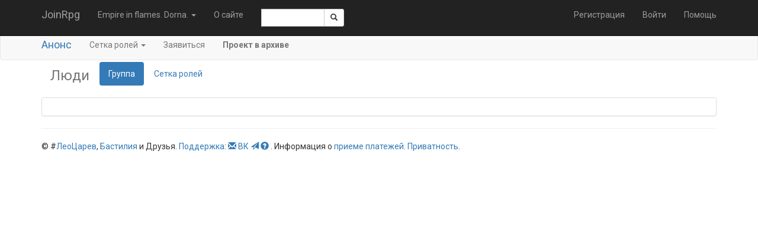

--- FILE ---
content_type: text/html; charset=utf-8
request_url: https://joinrpg.ru/949/roles/22511/details
body_size: 9332
content:
<!DOCTYPE html>
<html>
<head>
  <meta charset="utf-8" />
  <meta name="viewport" content="width=device-width, initial-scale=1.0" />
  <title>&#x413;&#x440;&#x443;&#x43F;&#x43F;&#x430; &#x43F;&#x435;&#x440;&#x441;&#x43E;&#x43D;&#x430;&#x436;&#x435;&#x439; &#x41B;&#x44E;&#x434;&#x438; - JoinRpg.Portal</title>

  
  
    <link rel="stylesheet" href="/lib/twitter-bootstrap/css/bootstrap.min.1g2m80wcz1.css" />
    <link rel="stylesheet" href="/lib/bootstrap-datepicker/css/bootstrap-datepicker.min.44xqi9r5iz.css" />
    <link rel="stylesheet" href="/lib/bootstrap-select/css/bootstrap-select.min.6db38wgtzm.css" />
    <link rel="stylesheet" href="/css/site.dl4tytrl6i.css" />
    <link rel="stylesheet" href="/css/multicontrol.bo5yo6e7ya.css" />
  
  <link rel="stylesheet" href="/css/components.4ic3cmrhge.css" />


  <base href="/" />

  <link href="https://fonts.googleapis.com/css?family=Roboto:400,400i,700,700i&amp;subset=cyrillic" rel="stylesheet" />

  


  
  
    <script src="/lib/jquery/jquery.min.2ye1g148en.js"></script>
    <script src="/lib/twitter-bootstrap/js/bootstrap.min.clhqrhq536.js"></script>
     <script src="/lib/bootstrap-select/js/bootstrap-select.min.apqonsukt0.js"></script>
  
  

    <script src="/lib/jquery-validate/jquery.validate.min.yz6wkccwew.js"></script>

<script src="/lib/jquery-validation-unobtrusive/jquery.validate.unobtrusive.0td7jq9nxb.js"></script>
<script>
  jQuery.validator.addMethod("enforcetrue", function (value, element, param) {
    return element.checked;
  });
  jQuery.validator.unobtrusive.adapters.addBool("enforcetrue");
</script>

</head>
<body>

    <nav class="navbar navbar-inverse navbar-fixed-top">
    <div class="container">
        <div class="navbar-header">
            <button type="button" class="navbar-toggle" data-toggle="collapse" data-target=".navbar-collapse">
                <span class="icon-bar"></span>
                <span class="icon-bar"></span>
                <span class="icon-bar"></span>
            </button>
            <a class="navbar-brand" href="/">JoinRpg</a>
        </div>
        <div class="navbar-collapse collapse">
            <ul class="nav navbar-nav">
                <li class="dropdown">

                        <a href="#" class="dropdown-toggle" data-toggle="dropdown" role="button" aria-haspopup="true" aria-expanded="false">Empire in flames. Dorna. <span class="caret"></span></a>

                    <ul class="dropdown-menu">



                            <li>
                                <a href="/home/gamearchive">Архив игр</a>
                            </li>
                        </ul>
                    </li>

                        <li class="hidden-sm"><a href="/home/about">&#x41E; &#x441;&#x430;&#x439;&#x442;&#x435;</a></li>
                    <li class="navbar-text" style="max-width: 10em">
                        <span class="input-group input-group-sm">
    <script>
        function getRefToSearchResultsPage() {
            var searchString = document.getElementById('SearchRequest').value;
            return '/search?searchString=' + encodeURIComponent(searchString);
        }
    </script>

    <input type="text" id="SearchRequest" name="SearchRequest" data-val-required="Требуется поле Искать." data-val="true" class="form-control"/>
    <span class="input-group-btn">
        <button class="btn btn-default" onclick="window.location.href = getRefToSearchResultsPage()"><span class="glyphicon glyphicon-search"></span></button>
    </span>
</span>

                    </li>
                </ul>
                

<ul class="nav navbar-nav navbar-right">
    <li><a href="/account/register">Регистрация</a></li>
    <li><a href="/account/login">Войти</a></li>
    <li><a href="https://docs.joinrpg.ru">Помощь</a></li>
</ul>

            </div>
        </div>
    </nav>


        
<div class="navbar navbar-default">
    <div class="container">
        <div class="navbar-header">
            <button type="button" class="navbar-toggle" data-toggle="collapse" data-target="#master-menu-collapse">
                <span class="icon-bar"></span>
                <span class="icon-bar"></span>
                <span class="icon-bar"></span>
            </button>
            <span class="navbar-brand"><a href="/949/home">&#x410;&#x43D;&#x43E;&#x43D;&#x441;</a></span>
        </div>
        <div class="navbar-collapse collapse" id="master-menu-collapse">
            <ul class="nav navbar-nav">
                <li class="dropdown">
                    <a href="#" class="dropdown-toggle" data-toggle="dropdown" role="button" aria-haspopup="true" aria-expanded="false">Сетка ролей <span class="caret"></span></a>

                    <ul class="dropdown-menu">
                        <li>
                            <a href="/949/roles">&#x41F;&#x435;&#x440;&#x441;&#x43E;&#x43D;&#x430;&#x436;&#x438;</a>
                        </li>
                        <li>
                            <a href="/949/roles/hot">&#x413;&#x43E;&#x440;&#x44F;&#x447;&#x438;&#x435; &#x440;&#x43E;&#x43B;&#x438;</a>
                        </li>
                            <li role="separator" class="dropdown-header">По группам:</li>
                            <li><a href="https://joinrpg.ru/949/roles/22485">&#x41F;&#x43E;&#x440;&#x44F;&#x434;&#x43E;&#x43A;</a> </li>
                            <li><a href="https://joinrpg.ru/949/roles/22487">&#x420;&#x430;&#x437;&#x440;&#x443;&#x448;&#x435;&#x43D;&#x438;&#x435;</a> </li>
                            <li><a href="https://joinrpg.ru/949/roles/22488">&#x421;&#x43C;&#x435;&#x440;&#x442;&#x44C;</a> </li>
                            <li><a href="https://joinrpg.ru/949/roles/22510">&#x425;&#x430;&#x43E;&#x441;</a> </li>
                            <li><a href="https://joinrpg.ru/949/roles/22522">&#x413;&#x43E;&#x441;&#x442;&#x438; &#x438;&#x433;&#x440;&#x44B;</a> </li>
                    </ul>
                </li>
                    <li>
                        <a href="/949/apply">&#x417;&#x430;&#x44F;&#x432;&#x438;&#x442;&#x44C;&#x441;&#x44F;</a>
                    </li>




            </ul>
            <p class="navbar-text">
                <b>Проект в архиве</b>
            </p>
        </div>
    </div>
</div>


    <div class="container body-content">
        


<div style="margin-bottom: 1em">
    <ul class="nav nav-pills">
        <li class="disabled">
            <a href="#" style="cursor: default; "><span class="h3">&#x41B;&#x44E;&#x434;&#x438;</span></a>
        </li>
            <li class="active"><a href="/949/roles/22511/details">
                Группа
            </a></li>
            <li><a href="/949/roles/22511">
                Сетка ролей
            </a></li>
    </ul>

</div>


        <div class=" panel panel-default">

            <div class="panel-body">
                
            </div>
        </div>

            <footer>
    <hr />
    &copy; #<a href="https://leotsarev.ru">ЛеоЦарев</a>, <a href="http://bastilia.ru">Бастилия</a> и Друзья.
    <a href="/home/support">Поддержка</a>:
    <a href="mailto:support@joinrpg.ru"><span class="glyphicon glyphicon-envelope" aria-hidden="true"></span></a>
    <a href="https://vk.com/joinrpg">ВК</a>
    <a href="https://t.me/joinrpg"><span class="glyphicon glyphicon-send" aria-hidden="true"></span></a>
    <a href="https://docs.joinrpg.ru/"><span class="glyphicon glyphicon-question-sign"></span>&nbsp;</a>.
    Информация о <a href="/onlinepayments">&#x43F;&#x440;&#x438;&#x435;&#x43C;&#x435; &#x43F;&#x43B;&#x430;&#x442;&#x435;&#x436;&#x435;&#x439;</a>.
    <a href="/privacy">Приватность</a>.
    <!-- Версия Версия проекта: 2026.1.2.0 -->
</footer>

    </div>


    <script src="/Scripts/multicontrol.vmcuyn8kfk.js"></script>
    <script src="/lib/bootstrap-datepicker/js/bootstrap-datepicker.min.50rgi0z4e3.js"></script>
    <script src="/Scripts/jquery.popconfirm.oze6985nbw.js" type="text/javascript"></script>
    <script src="/Scripts/edit-funcs.v2xltrg8b4.js" type="text/javascript"></script>
    <script src="/_framework/blazor.web.js" type="text/javascript"></script>

    <script src="/Scripts/blazor-interop.f18bjotpkx.js" type="module"></script>


    

    <!-- Yandex.Metrika counter -->
<script type="text/javascript">
    (function (d, w, c) {
        (w[c] = w[c] || []).push(function() {
            try {
                w.yaCounter40043690 = new Ya.Metrika({
                    id:40043690,
                    clickmap:true,
                    trackLinks:true,
                    accurateTrackBounce:true,
                    webvisor:true
                });
            } catch(e) { }
        });

        var n = d.getElementsByTagName("script")[0],
            s = d.createElement("script"),
            f = function () { n.parentNode.insertBefore(s, n); };
        s.type = "text/javascript";
        s.async = true;
        s.src = "https://mc.yandex.ru/metrika/watch.js";

        if (w.opera == "[object Opera]") {
            d.addEventListener("DOMContentLoaded", f, false);
        } else { f(); }
    })(document, window, "yandex_metrika_callbacks");
    </script>
<noscript><div><img src="https://mc.yandex.ru/watch/40043690" style="position:absolute; left:-9999px;" alt="" /></div></noscript>
<!-- /Yandex.Metrika counter -->


</body>
</html>
